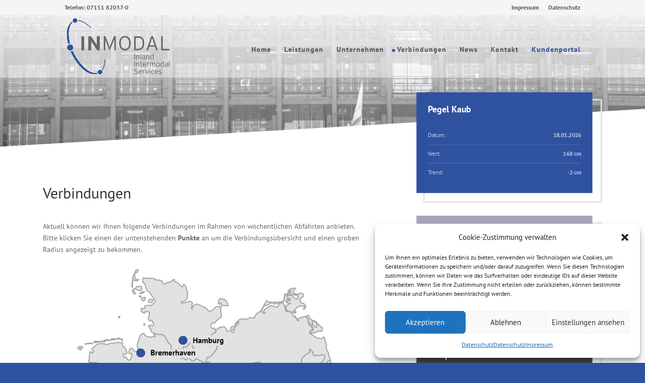

--- FILE ---
content_type: text/css
request_url: https://www.inmodal.de/wp-content/themes/DiviChild/style.css?ver=1.0.0
body_size: 3083
content:
/*
 Theme Name: Child Theme für Inmodal
 Theme URI: https://inmodal.de/
 Description: Child Theme für Inmodal
 Author: Software Fuchs GmbH
 Author URI: https://software-fuchs.de/
 Template: Divi
 Version: 1.0.0
*/

@import url("./fontawesome/css/all.css");

/* pt-sans-regular - latin */
@font-face {
  font-display: swap; /* Check https://developer.mozilla.org/en-US/docs/Web/CSS/@font-face/font-display for other options. */
  font-family: 'PT Sans';
  font-style: normal;
  font-weight: 400;
  src: url('./fonts/pt-sans-v17-latin-regular.woff2') format('woff2'), /* Chrome 36+, Opera 23+, Firefox 39+, Safari 12+, iOS 10+ */
       url('./fonts/pt-sans-v17-latin-regular.ttf') format('truetype'); /* Chrome 4+, Firefox 3.5+, IE 9+, Safari 3.1+, iOS 4.2+, Android Browser 2.2+ */
}

/* pt-sans-italic - latin */
@font-face {
  font-display: swap; /* Check https://developer.mozilla.org/en-US/docs/Web/CSS/@font-face/font-display for other options. */
  font-family: 'PT Sans';
  font-style: italic;
  font-weight: 400;
  src: url('./fonts/pt-sans-v17-latin-italic.woff2') format('woff2'), /* Chrome 36+, Opera 23+, Firefox 39+, Safari 12+, iOS 10+ */
       url('./fonts/pt-sans-v17-latin-italic.ttf') format('truetype'); /* Chrome 4+, Firefox 3.5+, IE 9+, Safari 3.1+, iOS 4.2+, Android Browser 2.2+ */
}

/* pt-sans-700 - latin */
@font-face {
  font-display: swap; /* Check https://developer.mozilla.org/en-US/docs/Web/CSS/@font-face/font-display for other options. */
  font-family: 'PT Sans';
  font-style: normal;
  font-weight: 700;
  src: url('./fonts/pt-sans-v17-latin-700.woff2') format('woff2'), /* Chrome 36+, Opera 23+, Firefox 39+, Safari 12+, iOS 10+ */
       url('./fonts/pt-sans-v17-latin-700.ttf') format('truetype'); /* Chrome 4+, Firefox 3.5+, IE 9+, Safari 3.1+, iOS 4.2+, Android Browser 2.2+ */
}

/* pt-sans-700italic - latin */
@font-face {
  font-display: swap; /* Check https://developer.mozilla.org/en-US/docs/Web/CSS/@font-face/font-display for other options. */
  font-family: 'PT Sans';
  font-style: italic;
  font-weight: 700;
  src: url('./fonts/pt-sans-v17-latin-700italic.woff2') format('woff2'), /* Chrome 36+, Opera 23+, Firefox 39+, Safari 12+, iOS 10+ */
       url('./fonts/pt-sans-v17-latin-700italic.ttf') format('truetype'); /* Chrome 4+, Firefox 3.5+, IE 9+, Safari 3.1+, iOS 4.2+, Android Browser 2.2+ */
}

body {
	font-family: "PT Sans";
}

/*** Fixed Nav at all time ***/
.et_fixed_nav #main-header {
    position: fixed;
}
.et_fixed_nav #top-header {
    position: fixed;
}


.map-holder {
  position: relative;
  margin: 0 0 25px 0;
}

.map-holder .dot {
  position: absolute; 
  margin: -15px 0 0 -15px;
  height: 30px;
  width: 30px;
  cursor: pointer;
  background: transparent;
}

.icons .btn-group.pull-right {
  display: none !important;
}

.et_pb_row::before {
	display: none;
}

ul.list-default li {
  border-bottom: 1px solid #fff;
  border-bottom: 1px solid rgba(255,255,255,.2);
  font-size: 13px;
  padding: 7px 0 7px 30px;
  position: relative;
}

ul.list-default li:first-child {
  padding-top: 0;
}

ul.list-default li:last-child {
  padding-bottom: 0;
  border-bottom: 0;
}

ul.list-default li i.fa {
  position: absolute;
  left: 0;
  top: 7px;
  font-size: 12px;
  line-height: 24px;
}

ul.list-default li:first-child i.fa {
  top: 0;
}

.list-bottom {
  display: none;
}

.list-bottom ul.list-left-right {
  padding: 15px 0 0 0;
}

a.historie {
  display: block;
  color: #fff;
  margin: 15px 0 0 0;
  font-size: 12px;
  position: relative;
}

a.historie i.fa {
  margin-left: 7px;
}

.well-energy p {
  font-size: 11px;
  line-height: 17px;
  margin: 0;
}

.well-energy p a {
  color: #fff;
  text-decoration: underline;
}

.et_pb_code_0 {
    background-color: unset !important;
}

.well {
  min-height: 20px;
  padding: 19px;
  margin-bottom: 20px;
  background-color: #f5f5f5;
  border: 1px solid #e3e3e3;
  border-radius: 4px;
  -webkit-box-shadow: inset 0 1px 1px rgba(0, 0, 0, 0.05);
  box-shadow: inset 0 1px 1px rgba(0, 0, 0, 0.05);
}
.well blockquote {
  border-color: #ddd;
  border-color: rgba(0, 0, 0, 0.15);
}
.well-lg {
  padding: 24px;
  border-radius: 6px;
}
.well-sm {
  padding: 9px;
  border-radius: 3px;
}

.well,
.well-sm,
.well-lg {
  margin: 0 0 50px 0;
  -webkit-border-radius: 0;
  -moz-border-radius: 0;
  -ms-border-radius: 0;
  -o-border-radius: 0;
  border-radius: 0;
  -webkit-box-shadow: none;
  -moz-box-shadow: none;
  -ms-box-shadow: none;
  -o-box-shadow: none;
  box-shadow: none;
  padding: 25px;
  border: 0 none;
  position: relative;
}

/*
.well > *:last-child {
  margin-bottom: 0;
}
*/

.well.well-primary {
  background: #2f52a0;
  color: #fff;
  color: rgba(255,255,255,.7);
}

.well.well-primary h1,
.well.well-primary h2,
.well.well-primary h3,
.well.well-primary h4,
.well.well-primary h5,
.well.well-primary h6 {
  color: #fff;
  margin: 0 0 15px 0;
  font-weight: 700;
  overflow: hidden;
  white-space: nowrap;
  text-overflow: ellipsis;
  font-size: 20px;
  line-height: 25px;
}

.well.well-primary:after {
  content: "";
  width: 100%;
  height: 100%;
  top: 15px;
  left: 15px;
  border: 3px solid #e3e3e3;
  z-index: -1;
  position: absolute;
}

.well.well-grey {
  background: #a5a6bd;
  color: #fff;
  color: rgba(255,255,255,.7);
}

.well.well-grey h1,
.well.well-grey h2,
.well.well-grey h3,
.well.well-grey h4,
.well.well-grey h5,
.well.well-grey h6 {
  color: #fff;
  margin: 0 0 15px 0;
  font-weight: 700;
  overflow: hidden;
  white-space: nowrap;
  text-overflow: ellipsis;
  font-size: 20px;
  line-height: 25px;
}

.well.well-grey:after {
  content: "";
  width: 100%;
  height: 100%;
  top: 15px;
  left: 15px;
  border: 3px solid #e3e3e3;
  z-index: -1;
  position: absolute;
}

.well.well-dark {
  background: #444;
  color: #fff;
  color: rgba(255,255,255,.7);
}

.well.well-dark h1,
.well.well-dark h2,
.well.well-dark h3,
.well.well-dark h4,
.well.well-dark h5,
.well.well-dark h6 {
  color: #fff;
  margin: 0 0 15px 0;
  font-weight: 700;
  overflow: hidden;
  white-space: nowrap;
  text-overflow: ellipsis;
  font-size: 20px;
  line-height: 25px;
}

.well.well-dark:after {
  content: "";
  width: 100%;
  height: 100%;
  top: 15px;
  left: 15px;
  border: 3px solid #e3e3e3;
  z-index: -1;
  position: absolute;
}

.well.well-dark a {
  color: #fff;
  color: rgba(255, 255, 255, 0.7);
}


ul.list-left-right {
  margin: 0;
  padding: 0;
  list-style: none outside none;
}

ul.list-left-right li {
  border-bottom: 1px solid #fff;
  border-bottom: 1px solid rgba(255,255,255,.2);
  font-size: 13px;
  padding: 7px 80px 7px 0;
  position: relative;
}

ul.list-left-right li span {
  position: absolute;
  right: 0;
  top: 7px;
  font-weight: 700;
}

ul.list-left-right li:last-child {
  border-bottom: 0;
}
#content .col-right-m {
  margin-top: -325px;
}
#content .col-right {
  margin-top: -225px;
}

/* ----------------------- BOTTOM ----------------------- */

#main-footer {
  padding: 50px 0 25px 0;
  color: rgba(255,255,255,.85);
  font-size: 13px;
  line-height: 24px;
  position: relative;
}

#main-footer h5 {
  color: #fff;
  font-size: 18px;
  line-height: 22px;
  font-weight: 700;
  position: relative;
  margin: 0 0 40px 0;
}

#main-footer h5:after {
  content: "";
  width: 40px;
  height: 1px;
  background: #fff;
  background: rgba(255,255,255,.2);
  position: absolute;
  bottom: -15px;
  left: 0;
}

#main-footer p {
  color: rgba(255,255,255,.85);
}

#main-footer a {
  color: rgba(255,255,255,.85);
}

#main-footer a:hover,
#main-footer a:active,
#main-footer a:focus {
  color: #fff
}

#main-footer ul {
  list-style: none outside none;
  margin: 0 0 25px 0;
  padding: 0;
}

#main-footer ul li {
  padding: 6px 0 6px 25px;
  position: relative;
  border-bottom: 1px solid rgba(255,255,255,.2);
}

#main-footer ul li:first-child {
  padding-top: 0;
}

#main-footer ul li:first-child i.fa {
  top: 0;
}

#main-footer ul li:last-child {
  padding-bottom: 0;
  border-bottom: 0 none;
}

#main-footer ul li i.fa {
  position: absolute;
  left: 0;
  top: 6px;
  line-height: 24px;
  font-size: 12px;
  color: rgba(255,255,255,.33);
}

#main-footer:after {
  width: 0;
  height: 0;
  border-style: solid;
  border-width: 0 0 75px 100vw;
  border-color: transparent transparent #2f52a0 transparent;
  content: "";
  position: absolute;
  top: -74px;
  left: 0;
  right: 0;
  z-index: 300;
}

/* ----------------------- FOOTER ----------------------- */

#footer-bottom {
  padding: 25px 0 0 0;
  border-top: 1px solid #fff;
  border-top: 1px solid rgba(255,255,255,.2);
}

#footer-bottom p {
  color: #fff;
  color: rgba(255,255,255,.6);
  font-size: 12px;
  line-height: 16px;
}


.containerb {
  margin-right: auto;
  margin-left: auto;
  padding-left: 15px;
  padding-right: 15px;
	max-width: 1170px;
}
@media (min-width: 768px) {
  .containerb {
    width: 750px;
  }
}
@media (min-width: 992px) {
  .containerb {
    width: 970px;
  }
}
@media (min-width: 1200px) {
  .containerb {
    width: 1170px;
  }
}
.containerb-fluid {
  margin-right: auto;
  margin-left: auto;
  padding-left: 15px;
  padding-right: 15px;
}

#main-footer > .container {
  margin-right: auto;
  margin-left: auto;
  padding-left: 15px;
  padding-right: 15px;
	max-width: 1170px;
}
@media (min-width: 768px) {
  #main-footer > .container {
    width: 750px;
  }
}
@media (min-width: 992px) {
  #main-footer > .container {
    width: 970px;
  }
}
@media (min-width: 1200px) {
  #main-footer > .container {
    width: 1170px;
  }
}
.container-fluid {
  margin-right: auto;
  margin-left: auto;
  padding-left: 15px;
  padding-right: 15px;
}
.row, #footer-widgets {
  margin-left: -15px;
  margin-right: -15px;
}
.col-xs-1, .col-sm-1, .col-md-1, .col-lg-1, .col-xs-2, .col-sm-2, .col-md-2, .col-lg-2, .col-xs-3, .col-sm-3, .col-md-3, .col-lg-3, .col-xs-4, .col-sm-4, .footer-widget, .col-md-4, .col-lg-4, .col-xs-5, .col-sm-5, .col-md-5, .col-lg-5, .col-xs-6, .col-sm-6, .col-md-6, .col-lg-6, .col-xs-7, .col-sm-7, .col-md-7, .col-lg-7, .col-xs-8, .col-sm-8, .col-md-8, .col-lg-8, .col-xs-9, .col-sm-9, .col-md-9, .col-lg-9, .col-xs-10, .col-sm-10, .col-md-10, .col-lg-10, .col-xs-11, .col-sm-11, .col-md-11, .col-lg-11, .col-xs-12, .col-sm-12, .col-md-12, .col-lg-12 {
  position: relative;
  min-height: 1px;
  padding-left: 15px;
  padding-right: 15px;
}
.col-xs-1, .col-xs-2, .col-xs-3, .col-xs-4, .col-xs-5, .col-xs-6, .col-xs-7, .col-xs-8, .col-xs-9, .col-xs-10, .col-xs-11, .col-xs-12 {
  float: left;
}

.col-xs-6 {
  width: 50%;
}

@media (min-width: 768px) {
  .col-sm-1, .col-sm-2, .col-sm-3, .col-sm-4, .footer-widget, .col-sm-5, .col-sm-6, .col-sm-7, .col-sm-8, .col-sm-9, .col-sm-10, .col-sm-11, .col-sm-12 {
    float: left;
  }
  .col-sm-8 {
    width: 66.66666667%;
  }
  .col-sm-6 {
    width: 50%;
  }
  .col-sm-4, .footer-widget {
    width: 33.33333333%;
  }
  .col-sm-3 {
    width: 25%;
  }
  .col-sm-2 {
    width: 16.66666667%;
	}
}
@media (min-width: 992px) {
  .col-md-1, .col-md-2, .col-md-3, .col-md-4, .col-md-5, .col-md-6, .col-md-7, .col-md-8, .col-md-9, .col-md-10, .col-md-11, .col-md-12 {
    float: left;
  }
  .col-md-6 {
    width: 50%;
	}
  .col-md-4 {
    width: 33.33333333%;
	}
}


.containerb:before,
.containerb:after,
.containerb-fluid:before,
.containerb-fluid:after,
.row:before,
.footer-widgets:before,
.footer-widgets:after,
.row:after {
  content: " ";
  display: table;
}
.containerb:after,
.containerb-fluid:after,
.footer-widgets:after,
.row:after {
  clear: both;
}

hr {
  margin: 0 0 25px 0;
  height: 0px;
  border-top: 1px solid #e3e3e3;
  border-right: 0;
  border-bottom: 0;
  border-left: 0;
  background: transparent;
}

/* ----------------------- CARDS ----------------------- */

.card.team {
  display: block;
  background: #f5f5f5;
  margin: 0 0 30px 0;
  padding: 0 0 25px 0;
}

.card.team .image {
  margin: 0 0 25px 0;
  display: block;
  overflow: hidden;
}

.card.team .image img {
  -webkit-transition: all .3s linear;
  -moz-transition: all .3s linear;
  -ms-transition: all .3s linear;
  -o-transition: all .3s linear;
  transition: all .3s linear;
}

.card.team:hover .image img {
  -webkit-transform: scale(1.05);
  -moz-transform: scale(1.05);
  -ms-transform: scale(1.05);
  -o-transform: scale(1.05);
  transform: scale(1.05);
}

.card.team h2 {
  font-size: 18px;
  line-height: 22px;
  margin: 0 15px 0 15px;
}

.card.team p {
  margin: 0 15px 15px 15px;
}

.card.team ul {
  list-style: none outside none;
  padding: 0;
  margin: 0;
}

.card.team ul li {
  border-top: 1px solid #e3e3e3;
  padding: 7px 0 7px 50px;
  position: relative;
}

.card.team ul li i.fa {
  position: absolute;
  left: 15px;
  top: 7px;
  font-size: 14px;
  line-height: 24px;
}

.card.team a {
  color: #808080;
}

.card.team a:hover,
.card.team a:active,
.card.team a:focus {
  color: #555;
}

/* ----------------------- CARDS ----------------------- */

.card.service {
  display: block;
  background: #f5f5f5;
  margin: 0 0 30px 0;
  padding: 0 0 10px 0;
}

.card.service .image {
  margin: 0 0 25px 0;
  display: block;
  overflow: hidden;
}

.card.service .image img {
  -webkit-transition: all .3s linear;
  -moz-transition: all .3s linear;
  -ms-transition: all .3s linear;
  -o-transition: all .3s linear;
  transition: all .3s linear;
  -webkit-filter: grayscale(100%);
  -moz-filter: grayscale(100%);
  -ms-filter: grayscale(100%);
  -o-filter: grayscale(100%);
  filter: grayscale(100%);
  filter: gray;
}

.card.service:hover .image img {
  -webkit-transform: scale(1.05);
  -moz-transform: scale(1.05);
  -ms-transform: scale(1.05);
  -o-transform: scale(1.05);
  transform: scale(1.05);
  -webkit-filter: grayscale(0);
  -moz-filter: grayscale(0);
  -ms-filter: grayscale(0);
  -o-filter: grayscale(0);
  filter: grayscale(0);
  filter: none;
}

.card.service h2 {
  font-size: 18px;
  line-height: 22px;
  margin: 0 15px 15px 15px;
}

.card.service p {
  margin: 0 15px 0 15px;
  padding-bottom: 15px;
}

/* "Kundenportal" Text colored */
.menu-item.menu-item-type-custom.menu-item-object-custom.menu-item-1132 a {
    color: #2f52a0 !important;
}

/* Header circles */
#top-menu  a::before
{
  content: "";
  position: absolute;
	left:-10px;
  top: 18px;
  background: #e3e3e3;
  width: 6px;
  height: 6px;
  -webkit-border-radius: 3px;
  -moz-border-radius: 3px;
  -ms-border-radius: 3px;
  -o-border-radius: 3px;
  border-radius: 3px;
}
/* Header circle colored */
#top-menu li.current-menu-ancestor > a::before, #top-menu li.current-menu-item > a::before, #top-menu li.current_page_item > a::before {
	background: #2f52a0 !important;
}

/* Hide phone logo on the top header */
#et-info-phone::before
{
  display: none;
}


#top-menu .menu-item-has-children > a:first-child, #et-secondary-nav .menu-item-has-children > a:first-child
{
  padding-right: 0px;
}

/* Move logo further to the left */
img#logo {
	margin-right: 50px !important;
}

/* Header text */
#top-menu a {
	padding-top: 12px;
	padding-right: 0px;
    padding-bottom: 10px;
	margin: 0px;
	position: relative;
}
/* Hide circles on the drop down */
.sub-menu a::before {
    display: none;
}

#top-menu .menu-item-has-children > a:first-child::after, #et-secondary-nav .menu-item-has-children > a:first-child::after {
	display:none;
}

.footer-widget .wp-block-latest-posts__list li {
  list-style: none;
}

.footer-widget .wp-block-latest-posts__list li:not(:last-child) {
  position: relative;
  padding-bottom: 12px;
  margin-top: -12px;
  border-bottom: 1px solid rgba(255, 255, 255, .2);
}

.footer-widget .wp-block-latest-posts__list li:last-child {
  border-bottom: 0 none;
}

.footer-widget .wp-block-latest-posts__list li a {
  padding: 6px 0px 50px 25px;
  position: relative;
}

.footer-widget .wp-block-latest-posts__list li a::before {
  font-family: "Font Awesome 5 Free";
  content: "\f095";
  display: inline-block;
  font-weight: 900;
  content: "\f054";
  position: absolute;
  left: 0; /* Adjusted to move the icon to the left */
  margin-left: 0; /* Resetting margin-left */
  margin-right: 5px; /* Added to create space between icon and text */
  font-size: 12px;
  color: rgba(255, 255, 255, .33);
}

.footer-widget .wp-block-latest-posts__list .et_pb_post {
  margin-bottom: 0px !important;
}

.et_pb_widget {
  float: none !important; /* Overwrite the float property */
  max-width: 100% !important; /* Ensure the max-width property is applied */
  word-wrap: break-word !important; /* Ensure word-wrap property is applied */
}


@media (min-width: 981px) {
  .et_pb_gutters3.et_pb_footer_columns3 .footer-widget .fwidget
{
    margin-bottom: 0%;
  }
}


--- FILE ---
content_type: text/css
request_url: https://www.inmodal.de/wp-content/et-cache/361/et-core-unified-deferred-361.min.css?ver=1762249353
body_size: 179
content:
.et_pb_section_1.et_pb_section{padding-bottom:47px}.et_pb_row_0,body #page-container .et-db #et-boc .et-l .et_pb_row_0.et_pb_row,body.et_pb_pagebuilder_layout.single #page-container #et-boc .et-l .et_pb_row_0.et_pb_row,body.et_pb_pagebuilder_layout.single.et_full_width_page #page-container #et-boc .et-l .et_pb_row_0.et_pb_row{max-width:1902px}.et_pb_text_1{margin-bottom:25px!important}.et_pb_code_1{z-index:500;position:relative;transform:scaleX(0.9) scaleY(0.9)}@media only screen and (max-width:980px){.et_pb_code_1{transform:scaleX(1) scaleY(1)}}@media only screen and (max-width:767px){.et_pb_code_1{margin-top:0px!important;margin-bottom:0px!important;transform:scaleX(1) scaleY(1)}}